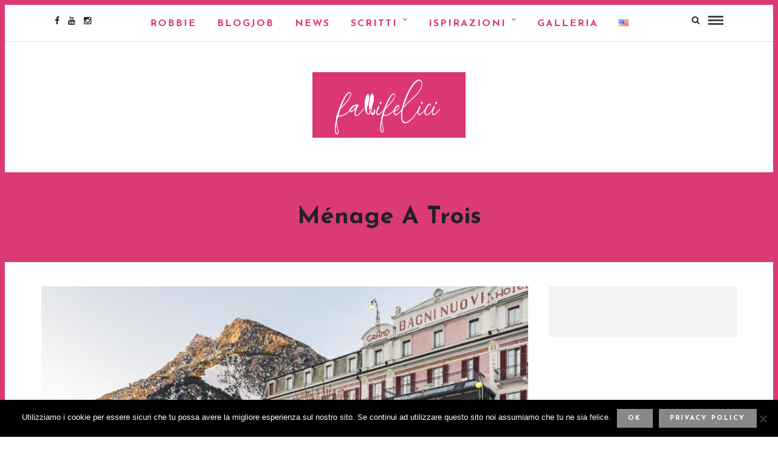

--- FILE ---
content_type: text/html; charset=UTF-8
request_url: https://robbiedoesblogging.net/tag/menage-a-trois/
body_size: 13538
content:
<!DOCTYPE html>
<html lang="it-IT" prefix="og: http://ogp.me/ns#" >
<head>

<link rel="profile" href="http://gmpg.org/xfn/11" />
<link rel="pingback" href="https://robbiedoesblogging.net/xmlrpc.php" />

 

<title>ménage a trois Archivi - Fallifelici</title>
<meta name='robots' content='max-image-preview:large' />

<!-- This site is optimized with the Yoast SEO Premium plugin v7.5.3 - https://yoast.com/wordpress/plugins/seo/ -->
<link rel="canonical" href="https://robbiedoesblogging.net/tag/menage-a-trois/" />
<meta property="og:locale" content="it_IT" />
<meta property="og:type" content="object" />
<meta property="og:title" content="ménage a trois Archivi - Fallifelici" />
<meta property="og:url" content="https://robbiedoesblogging.net/tag/menage-a-trois/" />
<meta property="og:site_name" content="Fallifelici" />
<meta name="twitter:card" content="summary_large_image" />
<meta name="twitter:title" content="ménage a trois Archivi - Fallifelici" />
<!-- / Yoast SEO Premium plugin. -->

<link rel='dns-prefetch' href='//fonts.googleapis.com' />
<link rel="alternate" type="application/rss+xml" title="Fallifelici &raquo; Feed" href="https://robbiedoesblogging.net/it/feed/" />
<meta charset="UTF-8" /><meta name="viewport" content="width=device-width, initial-scale=1, maximum-scale=1" /><meta name="format-detection" content="telephone=no"><link rel="alternate" type="application/rss+xml" title="Fallifelici &raquo; ménage a trois Feed del tag" href="https://robbiedoesblogging.net/tag/menage-a-trois/feed/" />
		<style>
			.lazyload,
			.lazyloading {
				max-width: 100%;
			}
		</style>
		<style id='wp-img-auto-sizes-contain-inline-css' type='text/css'>
img:is([sizes=auto i],[sizes^="auto," i]){contain-intrinsic-size:3000px 1500px}
/*# sourceURL=wp-img-auto-sizes-contain-inline-css */
</style>
<style id='wp-emoji-styles-inline-css' type='text/css'>

	img.wp-smiley, img.emoji {
		display: inline !important;
		border: none !important;
		box-shadow: none !important;
		height: 1em !important;
		width: 1em !important;
		margin: 0 0.07em !important;
		vertical-align: -0.1em !important;
		background: none !important;
		padding: 0 !important;
	}
/*# sourceURL=wp-emoji-styles-inline-css */
</style>
<style id='wp-block-library-inline-css' type='text/css'>
:root{--wp-block-synced-color:#7a00df;--wp-block-synced-color--rgb:122,0,223;--wp-bound-block-color:var(--wp-block-synced-color);--wp-editor-canvas-background:#ddd;--wp-admin-theme-color:#007cba;--wp-admin-theme-color--rgb:0,124,186;--wp-admin-theme-color-darker-10:#006ba1;--wp-admin-theme-color-darker-10--rgb:0,107,160.5;--wp-admin-theme-color-darker-20:#005a87;--wp-admin-theme-color-darker-20--rgb:0,90,135;--wp-admin-border-width-focus:2px}@media (min-resolution:192dpi){:root{--wp-admin-border-width-focus:1.5px}}.wp-element-button{cursor:pointer}:root .has-very-light-gray-background-color{background-color:#eee}:root .has-very-dark-gray-background-color{background-color:#313131}:root .has-very-light-gray-color{color:#eee}:root .has-very-dark-gray-color{color:#313131}:root .has-vivid-green-cyan-to-vivid-cyan-blue-gradient-background{background:linear-gradient(135deg,#00d084,#0693e3)}:root .has-purple-crush-gradient-background{background:linear-gradient(135deg,#34e2e4,#4721fb 50%,#ab1dfe)}:root .has-hazy-dawn-gradient-background{background:linear-gradient(135deg,#faaca8,#dad0ec)}:root .has-subdued-olive-gradient-background{background:linear-gradient(135deg,#fafae1,#67a671)}:root .has-atomic-cream-gradient-background{background:linear-gradient(135deg,#fdd79a,#004a59)}:root .has-nightshade-gradient-background{background:linear-gradient(135deg,#330968,#31cdcf)}:root .has-midnight-gradient-background{background:linear-gradient(135deg,#020381,#2874fc)}:root{--wp--preset--font-size--normal:16px;--wp--preset--font-size--huge:42px}.has-regular-font-size{font-size:1em}.has-larger-font-size{font-size:2.625em}.has-normal-font-size{font-size:var(--wp--preset--font-size--normal)}.has-huge-font-size{font-size:var(--wp--preset--font-size--huge)}.has-text-align-center{text-align:center}.has-text-align-left{text-align:left}.has-text-align-right{text-align:right}.has-fit-text{white-space:nowrap!important}#end-resizable-editor-section{display:none}.aligncenter{clear:both}.items-justified-left{justify-content:flex-start}.items-justified-center{justify-content:center}.items-justified-right{justify-content:flex-end}.items-justified-space-between{justify-content:space-between}.screen-reader-text{border:0;clip-path:inset(50%);height:1px;margin:-1px;overflow:hidden;padding:0;position:absolute;width:1px;word-wrap:normal!important}.screen-reader-text:focus{background-color:#ddd;clip-path:none;color:#444;display:block;font-size:1em;height:auto;left:5px;line-height:normal;padding:15px 23px 14px;text-decoration:none;top:5px;width:auto;z-index:100000}html :where(.has-border-color){border-style:solid}html :where([style*=border-top-color]){border-top-style:solid}html :where([style*=border-right-color]){border-right-style:solid}html :where([style*=border-bottom-color]){border-bottom-style:solid}html :where([style*=border-left-color]){border-left-style:solid}html :where([style*=border-width]){border-style:solid}html :where([style*=border-top-width]){border-top-style:solid}html :where([style*=border-right-width]){border-right-style:solid}html :where([style*=border-bottom-width]){border-bottom-style:solid}html :where([style*=border-left-width]){border-left-style:solid}html :where(img[class*=wp-image-]){height:auto;max-width:100%}:where(figure){margin:0 0 1em}html :where(.is-position-sticky){--wp-admin--admin-bar--position-offset:var(--wp-admin--admin-bar--height,0px)}@media screen and (max-width:600px){html :where(.is-position-sticky){--wp-admin--admin-bar--position-offset:0px}}

/*# sourceURL=wp-block-library-inline-css */
</style><style id='global-styles-inline-css' type='text/css'>
:root{--wp--preset--aspect-ratio--square: 1;--wp--preset--aspect-ratio--4-3: 4/3;--wp--preset--aspect-ratio--3-4: 3/4;--wp--preset--aspect-ratio--3-2: 3/2;--wp--preset--aspect-ratio--2-3: 2/3;--wp--preset--aspect-ratio--16-9: 16/9;--wp--preset--aspect-ratio--9-16: 9/16;--wp--preset--color--black: #000000;--wp--preset--color--cyan-bluish-gray: #abb8c3;--wp--preset--color--white: #ffffff;--wp--preset--color--pale-pink: #f78da7;--wp--preset--color--vivid-red: #cf2e2e;--wp--preset--color--luminous-vivid-orange: #ff6900;--wp--preset--color--luminous-vivid-amber: #fcb900;--wp--preset--color--light-green-cyan: #7bdcb5;--wp--preset--color--vivid-green-cyan: #00d084;--wp--preset--color--pale-cyan-blue: #8ed1fc;--wp--preset--color--vivid-cyan-blue: #0693e3;--wp--preset--color--vivid-purple: #9b51e0;--wp--preset--gradient--vivid-cyan-blue-to-vivid-purple: linear-gradient(135deg,rgb(6,147,227) 0%,rgb(155,81,224) 100%);--wp--preset--gradient--light-green-cyan-to-vivid-green-cyan: linear-gradient(135deg,rgb(122,220,180) 0%,rgb(0,208,130) 100%);--wp--preset--gradient--luminous-vivid-amber-to-luminous-vivid-orange: linear-gradient(135deg,rgb(252,185,0) 0%,rgb(255,105,0) 100%);--wp--preset--gradient--luminous-vivid-orange-to-vivid-red: linear-gradient(135deg,rgb(255,105,0) 0%,rgb(207,46,46) 100%);--wp--preset--gradient--very-light-gray-to-cyan-bluish-gray: linear-gradient(135deg,rgb(238,238,238) 0%,rgb(169,184,195) 100%);--wp--preset--gradient--cool-to-warm-spectrum: linear-gradient(135deg,rgb(74,234,220) 0%,rgb(151,120,209) 20%,rgb(207,42,186) 40%,rgb(238,44,130) 60%,rgb(251,105,98) 80%,rgb(254,248,76) 100%);--wp--preset--gradient--blush-light-purple: linear-gradient(135deg,rgb(255,206,236) 0%,rgb(152,150,240) 100%);--wp--preset--gradient--blush-bordeaux: linear-gradient(135deg,rgb(254,205,165) 0%,rgb(254,45,45) 50%,rgb(107,0,62) 100%);--wp--preset--gradient--luminous-dusk: linear-gradient(135deg,rgb(255,203,112) 0%,rgb(199,81,192) 50%,rgb(65,88,208) 100%);--wp--preset--gradient--pale-ocean: linear-gradient(135deg,rgb(255,245,203) 0%,rgb(182,227,212) 50%,rgb(51,167,181) 100%);--wp--preset--gradient--electric-grass: linear-gradient(135deg,rgb(202,248,128) 0%,rgb(113,206,126) 100%);--wp--preset--gradient--midnight: linear-gradient(135deg,rgb(2,3,129) 0%,rgb(40,116,252) 100%);--wp--preset--font-size--small: 13px;--wp--preset--font-size--medium: 20px;--wp--preset--font-size--large: 36px;--wp--preset--font-size--x-large: 42px;--wp--preset--spacing--20: 0.44rem;--wp--preset--spacing--30: 0.67rem;--wp--preset--spacing--40: 1rem;--wp--preset--spacing--50: 1.5rem;--wp--preset--spacing--60: 2.25rem;--wp--preset--spacing--70: 3.38rem;--wp--preset--spacing--80: 5.06rem;--wp--preset--shadow--natural: 6px 6px 9px rgba(0, 0, 0, 0.2);--wp--preset--shadow--deep: 12px 12px 50px rgba(0, 0, 0, 0.4);--wp--preset--shadow--sharp: 6px 6px 0px rgba(0, 0, 0, 0.2);--wp--preset--shadow--outlined: 6px 6px 0px -3px rgb(255, 255, 255), 6px 6px rgb(0, 0, 0);--wp--preset--shadow--crisp: 6px 6px 0px rgb(0, 0, 0);}:where(.is-layout-flex){gap: 0.5em;}:where(.is-layout-grid){gap: 0.5em;}body .is-layout-flex{display: flex;}.is-layout-flex{flex-wrap: wrap;align-items: center;}.is-layout-flex > :is(*, div){margin: 0;}body .is-layout-grid{display: grid;}.is-layout-grid > :is(*, div){margin: 0;}:where(.wp-block-columns.is-layout-flex){gap: 2em;}:where(.wp-block-columns.is-layout-grid){gap: 2em;}:where(.wp-block-post-template.is-layout-flex){gap: 1.25em;}:where(.wp-block-post-template.is-layout-grid){gap: 1.25em;}.has-black-color{color: var(--wp--preset--color--black) !important;}.has-cyan-bluish-gray-color{color: var(--wp--preset--color--cyan-bluish-gray) !important;}.has-white-color{color: var(--wp--preset--color--white) !important;}.has-pale-pink-color{color: var(--wp--preset--color--pale-pink) !important;}.has-vivid-red-color{color: var(--wp--preset--color--vivid-red) !important;}.has-luminous-vivid-orange-color{color: var(--wp--preset--color--luminous-vivid-orange) !important;}.has-luminous-vivid-amber-color{color: var(--wp--preset--color--luminous-vivid-amber) !important;}.has-light-green-cyan-color{color: var(--wp--preset--color--light-green-cyan) !important;}.has-vivid-green-cyan-color{color: var(--wp--preset--color--vivid-green-cyan) !important;}.has-pale-cyan-blue-color{color: var(--wp--preset--color--pale-cyan-blue) !important;}.has-vivid-cyan-blue-color{color: var(--wp--preset--color--vivid-cyan-blue) !important;}.has-vivid-purple-color{color: var(--wp--preset--color--vivid-purple) !important;}.has-black-background-color{background-color: var(--wp--preset--color--black) !important;}.has-cyan-bluish-gray-background-color{background-color: var(--wp--preset--color--cyan-bluish-gray) !important;}.has-white-background-color{background-color: var(--wp--preset--color--white) !important;}.has-pale-pink-background-color{background-color: var(--wp--preset--color--pale-pink) !important;}.has-vivid-red-background-color{background-color: var(--wp--preset--color--vivid-red) !important;}.has-luminous-vivid-orange-background-color{background-color: var(--wp--preset--color--luminous-vivid-orange) !important;}.has-luminous-vivid-amber-background-color{background-color: var(--wp--preset--color--luminous-vivid-amber) !important;}.has-light-green-cyan-background-color{background-color: var(--wp--preset--color--light-green-cyan) !important;}.has-vivid-green-cyan-background-color{background-color: var(--wp--preset--color--vivid-green-cyan) !important;}.has-pale-cyan-blue-background-color{background-color: var(--wp--preset--color--pale-cyan-blue) !important;}.has-vivid-cyan-blue-background-color{background-color: var(--wp--preset--color--vivid-cyan-blue) !important;}.has-vivid-purple-background-color{background-color: var(--wp--preset--color--vivid-purple) !important;}.has-black-border-color{border-color: var(--wp--preset--color--black) !important;}.has-cyan-bluish-gray-border-color{border-color: var(--wp--preset--color--cyan-bluish-gray) !important;}.has-white-border-color{border-color: var(--wp--preset--color--white) !important;}.has-pale-pink-border-color{border-color: var(--wp--preset--color--pale-pink) !important;}.has-vivid-red-border-color{border-color: var(--wp--preset--color--vivid-red) !important;}.has-luminous-vivid-orange-border-color{border-color: var(--wp--preset--color--luminous-vivid-orange) !important;}.has-luminous-vivid-amber-border-color{border-color: var(--wp--preset--color--luminous-vivid-amber) !important;}.has-light-green-cyan-border-color{border-color: var(--wp--preset--color--light-green-cyan) !important;}.has-vivid-green-cyan-border-color{border-color: var(--wp--preset--color--vivid-green-cyan) !important;}.has-pale-cyan-blue-border-color{border-color: var(--wp--preset--color--pale-cyan-blue) !important;}.has-vivid-cyan-blue-border-color{border-color: var(--wp--preset--color--vivid-cyan-blue) !important;}.has-vivid-purple-border-color{border-color: var(--wp--preset--color--vivid-purple) !important;}.has-vivid-cyan-blue-to-vivid-purple-gradient-background{background: var(--wp--preset--gradient--vivid-cyan-blue-to-vivid-purple) !important;}.has-light-green-cyan-to-vivid-green-cyan-gradient-background{background: var(--wp--preset--gradient--light-green-cyan-to-vivid-green-cyan) !important;}.has-luminous-vivid-amber-to-luminous-vivid-orange-gradient-background{background: var(--wp--preset--gradient--luminous-vivid-amber-to-luminous-vivid-orange) !important;}.has-luminous-vivid-orange-to-vivid-red-gradient-background{background: var(--wp--preset--gradient--luminous-vivid-orange-to-vivid-red) !important;}.has-very-light-gray-to-cyan-bluish-gray-gradient-background{background: var(--wp--preset--gradient--very-light-gray-to-cyan-bluish-gray) !important;}.has-cool-to-warm-spectrum-gradient-background{background: var(--wp--preset--gradient--cool-to-warm-spectrum) !important;}.has-blush-light-purple-gradient-background{background: var(--wp--preset--gradient--blush-light-purple) !important;}.has-blush-bordeaux-gradient-background{background: var(--wp--preset--gradient--blush-bordeaux) !important;}.has-luminous-dusk-gradient-background{background: var(--wp--preset--gradient--luminous-dusk) !important;}.has-pale-ocean-gradient-background{background: var(--wp--preset--gradient--pale-ocean) !important;}.has-electric-grass-gradient-background{background: var(--wp--preset--gradient--electric-grass) !important;}.has-midnight-gradient-background{background: var(--wp--preset--gradient--midnight) !important;}.has-small-font-size{font-size: var(--wp--preset--font-size--small) !important;}.has-medium-font-size{font-size: var(--wp--preset--font-size--medium) !important;}.has-large-font-size{font-size: var(--wp--preset--font-size--large) !important;}.has-x-large-font-size{font-size: var(--wp--preset--font-size--x-large) !important;}
/*# sourceURL=global-styles-inline-css */
</style>

<style id='classic-theme-styles-inline-css' type='text/css'>
/*! This file is auto-generated */
.wp-block-button__link{color:#fff;background-color:#32373c;border-radius:9999px;box-shadow:none;text-decoration:none;padding:calc(.667em + 2px) calc(1.333em + 2px);font-size:1.125em}.wp-block-file__button{background:#32373c;color:#fff;text-decoration:none}
/*# sourceURL=/wp-includes/css/classic-themes.min.css */
</style>
<link rel='stylesheet' id='cookie-notice-front-css' href='https://robbiedoesblogging.net/wp-content/plugins/cookie-notice/css/front.min.css' type='text/css' media='all' />
<link rel='stylesheet' id='fb-widget-frontend-style-css' href='https://robbiedoesblogging.net/wp-content/plugins/facebook-pagelike-widget/assets/css/style.css' type='text/css' media='all' />
<link rel='stylesheet' id='grandblog-reset-css-css' href='https://robbiedoesblogging.net/wp-content/themes/grandblog/css/reset.css' type='text/css' media='all' />
<link rel='stylesheet' id='grandblog-wordpress-css-css' href='https://robbiedoesblogging.net/wp-content/themes/grandblog/css/wordpress.css' type='text/css' media='all' />
<link rel='stylesheet' id='grandblog-animation-css' href='https://robbiedoesblogging.net/wp-content/themes/grandblog/css/animation.css' type='text/css' media='all' />
<link rel='stylesheet' id='grandblog-magnific-popup-css-css' href='https://robbiedoesblogging.net/wp-content/themes/grandblog/css/magnific-popup.css' type='text/css' media='all' />
<link rel='stylesheet' id='grandblog-jquery-ui-css-css' href='https://robbiedoesblogging.net/wp-content/themes/grandblog/css/jqueryui/custom.css' type='text/css' media='all' />
<link rel='stylesheet' id='grandblog-flexslider-css-css' href='https://robbiedoesblogging.net/wp-content/themes/grandblog/js/flexslider/flexslider.css' type='text/css' media='all' />
<link rel='stylesheet' id='grandblog-tooltipster-css-css' href='https://robbiedoesblogging.net/wp-content/themes/grandblog/css/tooltipster.css' type='text/css' media='all' />
<link rel='stylesheet' id='grandblog-screen-css-css' href='https://robbiedoesblogging.net/wp-content/themes/grandblog/css/screen.css' type='text/css' media='all' />
<link rel='stylesheet' id='grandblog-fonts-css' href='https://fonts.googleapis.com/css?family=Varela+Round%3A300%2C400%2C600%2C700%2C900%2C400italic%7CJosefin+Sans%3A300%2C400%2C600%2C700%2C900%2C400italic%7CLora%3A300%2C400%2C600%2C700%2C900%2C400italic&#038;subset=latin%2Ccyrillic-ext%2Cgreek-ext%2Ccyrillic' type='text/css' media='all' />
<link rel='stylesheet' id='grandblog-fontawesome-css-css' href='https://robbiedoesblogging.net/wp-content/themes/grandblog/css/font-awesome.min.css' type='text/css' media='all' />
<link rel='stylesheet' id='grandblog-script-custom-css-css' href='https://robbiedoesblogging.net/wp-content/themes/grandblog/templates/script-custom-css.php' type='text/css' media='all' />
<link rel='stylesheet' id='kirki-styles-css' href='https://robbiedoesblogging.net/wp-content/themes/grandblog/modules/kirki/assets/css/kirki-styles.css' type='text/css' media='all' />
<link rel='stylesheet' id='wp_review-style-css' href='https://robbiedoesblogging.net/wp-content/plugins/wp-review/public/css/wp-review.css' type='text/css' media='all' />
<link rel='stylesheet' id='grandblog-script-responsive-css-css' href='https://robbiedoesblogging.net/wp-content/themes/grandblog/css/grid.css' type='text/css' media='all' />
<script type="text/javascript" src="https://robbiedoesblogging.net/wp-includes/js/jquery/jquery.min.js" id="jquery-core-js"></script>
<script type="text/javascript" src="https://robbiedoesblogging.net/wp-includes/js/jquery/jquery-migrate.min.js" id="jquery-migrate-js"></script>
<link rel="https://api.w.org/" href="https://robbiedoesblogging.net/wp-json/" /><link rel="alternate" title="JSON" type="application/json" href="https://robbiedoesblogging.net/wp-json/wp/v2/tags/278" /><link rel="EditURI" type="application/rsd+xml" title="RSD" href="https://robbiedoesblogging.net/xmlrpc.php?rsd" />
<meta name="generator" content="WordPress 6.9" />
		<script>
			document.documentElement.className = document.documentElement.className.replace('no-js', 'js');
		</script>
				<style>
			.no-js img.lazyload {
				display: none;
			}

			figure.wp-block-image img.lazyloading {
				min-width: 150px;
			}

			.lazyload,
			.lazyloading {
				--smush-placeholder-width: 100px;
				--smush-placeholder-aspect-ratio: 1/1;
				width: var(--smush-image-width, var(--smush-placeholder-width)) !important;
				aspect-ratio: var(--smush-image-aspect-ratio, var(--smush-placeholder-aspect-ratio)) !important;
			}

						.lazyload, .lazyloading {
				opacity: 0;
			}

			.lazyloaded {
				opacity: 1;
				transition: opacity 400ms;
				transition-delay: 0ms;
			}

					</style>
		<link rel="icon" href="https://robbiedoesblogging.net/wp-content/uploads/2015/10/cropped-foto1-65x65.jpg" sizes="32x32" />
<link rel="icon" href="https://robbiedoesblogging.net/wp-content/uploads/2015/10/cropped-foto1-300x300.jpg" sizes="192x192" />
<link rel="apple-touch-icon" href="https://robbiedoesblogging.net/wp-content/uploads/2015/10/cropped-foto1-300x300.jpg" />
<meta name="msapplication-TileImage" content="https://robbiedoesblogging.net/wp-content/uploads/2015/10/cropped-foto1-300x300.jpg" />
<script>
    (function(i,s,o,g,r,a,m){i['GoogleAnalyticsObject']=r;i[r]=i[r]||function(){
    (i[r].q=i[r].q||[]).push(arguments)},i[r].l=1*new Date();a=s.createElement(o),
    m=s.getElementsByTagName(o)[0];a.async=1;a.src=g;m.parentNode.insertBefore(a,m)
    })(window,document,'script','//www.google-analytics.com/analytics.js','ga');

        ga('create', 'UA-71607466-1', 'auto');
        ga('send', 'pageview'); 
        
</script>
<style>
div[id*="attachment"] {
    width: 290px !important;
    min-height: 450px !important;
    overflow: hidden;
}
</style>
<link rel='stylesheet' id='grandblog-frame-css-css' href='https://robbiedoesblogging.net/wp-content/themes/grandblog/css/frame.css' type='text/css' media='all' />
</head>

<body class="archive tag tag-menage-a-trois tag-278 wp-theme-grandblog cookies-not-set">

		<input type="hidden" id="pp_enable_right_click" name="pp_enable_right_click" value=""/>
	<input type="hidden" id="pp_enable_dragging" name="pp_enable_dragging" value=""/>
	<input type="hidden" id="pp_image_path" name="pp_image_path" value="https://robbiedoesblogging.net/wp-content/themes/grandblog/images/"/>
	<input type="hidden" id="pp_homepage_url" name="pp_homepage_url" value="https://robbiedoesblogging.net/it/"/>
	<input type="hidden" id="pp_ajax_search" name="pp_ajax_search" value="1"/>
	<input type="hidden" id="pp_fixed_menu" name="pp_fixed_menu" value="1"/>
	<input type="hidden" id="pp_topbar" name="pp_topbar" value="0"/>
	<input type="hidden" id="pp_page_title_img_blur" name="pp_page_title_img_blur" value="1"/>
	<input type="hidden" id="tg_blog_slider_layout" name="tg_blog_slider_layout" value="slider"/>
	<input type="hidden" id="pp_back" name="pp_back" value="Back"/>
	
		<input type="hidden" id="pp_footer_style" name="pp_footer_style" value="4"/>
	
	<!-- Begin mobile menu -->
	<a id="close_mobile_menu" href="javascript:;"></a>
	<div class="mobile_menu_wrapper">
		    	<form role="search" method="get" name="searchform" id="searchform" action="https://robbiedoesblogging.net/it//">
    	    <div>
    	    	<input type="text" value="" name="s" id="s" autocomplete="off" placeholder="Search..."/>
    	    	<button>
    	        	<i class="fa fa-search"></i>
    	        </button>
    	    </div>
    	    <div id="autocomplete"></div>
    	</form>
    	    	
	    <div class="menu-menu-1-container"><ul id="mobile_main_menu" class="mobile_main_nav"><li id="menu-item-210" class="menu-item menu-item-type-post_type menu-item-object-page menu-item-210"><a href="https://robbiedoesblogging.net/chi-sono/">ROBBIE</a></li>
<li id="menu-item-211" class="menu-item menu-item-type-post_type menu-item-object-page menu-item-211"><a href="https://robbiedoesblogging.net/cose-sexosophy/">BlogJob</a></li>
<li id="menu-item-107" class="menu-item menu-item-type-post_type menu-item-object-page menu-item-107"><a href="https://robbiedoesblogging.net/contatti/">NEWS</a></li>
<li id="menu-item-108" class="menu-item menu-item-type-taxonomy menu-item-object-category menu-item-has-children menu-item-108"><a href="https://robbiedoesblogging.net/category/scritti/">Scritti</a>
<ul class="sub-menu">
	<li id="menu-item-111" class="menu-item menu-item-type-taxonomy menu-item-object-category menu-item-111"><a href="https://robbiedoesblogging.net/category/scritti/rubrica/">Rubrica</a></li>
	<li id="menu-item-110" class="menu-item menu-item-type-taxonomy menu-item-object-category menu-item-110"><a href="https://robbiedoesblogging.net/category/scritti/radio/">Radio</a></li>
	<li id="menu-item-109" class="menu-item menu-item-type-taxonomy menu-item-object-category menu-item-109"><a href="https://robbiedoesblogging.net/category/scritti/la-qualunque/">La Qualunque</a></li>
</ul>
</li>
<li id="menu-item-113" class="menu-item menu-item-type-taxonomy menu-item-object-category menu-item-has-children menu-item-113"><a href="https://robbiedoesblogging.net/category/ispirazioni/">Ispirazioni</a>
<ul class="sub-menu">
	<li id="menu-item-114" class="menu-item menu-item-type-taxonomy menu-item-object-category menu-item-114"><a href="https://robbiedoesblogging.net/category/ispirazioni/icone/">Icone</a></li>
	<li id="menu-item-115" class="menu-item menu-item-type-taxonomy menu-item-object-category menu-item-115"><a href="https://robbiedoesblogging.net/category/ispirazioni/libri/">Libri</a></li>
	<li id="menu-item-116" class="menu-item menu-item-type-taxonomy menu-item-object-category menu-item-116"><a href="https://robbiedoesblogging.net/category/ispirazioni/musica/">Musica</a></li>
	<li id="menu-item-117" class="menu-item menu-item-type-taxonomy menu-item-object-category menu-item-117"><a href="https://robbiedoesblogging.net/category/ispirazioni/viaggi/">Viaggi</a></li>
</ul>
</li>
<li id="menu-item-212" class="menu-item menu-item-type-post_type menu-item-object-page menu-item-212"><a href="https://robbiedoesblogging.net/galleria/">Galleria</a></li>
<li id="menu-item-977-en" class="lang-item lang-item-17 lang-item-en no-translation lang-item-first menu-item menu-item-type-custom menu-item-object-custom menu-item-977-en"><a href="https://robbiedoesblogging.net/en/" hreflang="en-US" lang="en-US"><img src="[data-uri]" alt="English" width="16" height="11" style="width: 16px; height: 11px;" /></a></li>
</ul></div>		
		<!-- Begin side menu sidebar -->
		<div class="page_content_wrapper">
			<div class="sidebar_wrapper">
		        <div class="sidebar">
		        
		        	<div class="content">
		        
		        		<ul class="sidebar_widget">
		        				        		</ul>
		        	
		        	</div>
		    
		        </div>
			</div>
		</div>
		<!-- End side menu sidebar -->
	</div>
	<!-- End mobile menu -->

	<!-- Begin template wrapper -->
	<div id="wrapper">
	
	
<div class="header_style_wrapper">
<!-- End top bar -->

<div class="top_bar">

		<div id="menu_wrapper">
		<div class="social_wrapper">
    <ul>
    	    	<li class="facebook"><a  href="https://www.facebook.com/fallifelici/"><i class="fa fa-facebook"></i></a></li>
    	    	    	    	    	<li class="youtube"><a  title="Youtube" href="https://www.youtube.com/channel/UCiBs4SwPOpM4k-rV9q8cijA"><i class="fa fa-youtube"></i></a></li>
    	    	    	    	    	    	    	                <li class="instagram"><a  title="Instagram" href="http://instagram.com/fallifelici/"><i class="fa fa-instagram"></i></a></li>
                    </ul>
</div>		
			        <div id="nav_wrapper">
	        	<div class="nav_wrapper_inner">
	        		<div id="menu_border_wrapper">
	        			<div class="menu-menu-1-container"><ul id="main_menu" class="nav"><li class="menu-item menu-item-type-post_type menu-item-object-page menu-item-210"><a href="https://robbiedoesblogging.net/chi-sono/">ROBBIE</a></li>
<li class="menu-item menu-item-type-post_type menu-item-object-page menu-item-211"><a href="https://robbiedoesblogging.net/cose-sexosophy/">BlogJob</a></li>
<li class="menu-item menu-item-type-post_type menu-item-object-page menu-item-107"><a href="https://robbiedoesblogging.net/contatti/">NEWS</a></li>
<li class="menu-item menu-item-type-taxonomy menu-item-object-category menu-item-has-children arrow menu-item-108"><a href="https://robbiedoesblogging.net/category/scritti/">Scritti</a>
<ul class="sub-menu">
	<li class="menu-item menu-item-type-taxonomy menu-item-object-category menu-item-111"><a href="https://robbiedoesblogging.net/category/scritti/rubrica/">Rubrica</a></li>
	<li class="menu-item menu-item-type-taxonomy menu-item-object-category menu-item-110"><a href="https://robbiedoesblogging.net/category/scritti/radio/">Radio</a></li>
	<li class="menu-item menu-item-type-taxonomy menu-item-object-category menu-item-109"><a href="https://robbiedoesblogging.net/category/scritti/la-qualunque/">La Qualunque</a></li>
</ul>
</li>
<li class="menu-item menu-item-type-taxonomy menu-item-object-category menu-item-has-children arrow menu-item-113"><a href="https://robbiedoesblogging.net/category/ispirazioni/">Ispirazioni</a>
<ul class="sub-menu">
	<li class="menu-item menu-item-type-taxonomy menu-item-object-category menu-item-114"><a href="https://robbiedoesblogging.net/category/ispirazioni/icone/">Icone</a></li>
	<li class="menu-item menu-item-type-taxonomy menu-item-object-category menu-item-115"><a href="https://robbiedoesblogging.net/category/ispirazioni/libri/">Libri</a></li>
	<li class="menu-item menu-item-type-taxonomy menu-item-object-category menu-item-116"><a href="https://robbiedoesblogging.net/category/ispirazioni/musica/">Musica</a></li>
	<li class="menu-item menu-item-type-taxonomy menu-item-object-category menu-item-117"><a href="https://robbiedoesblogging.net/category/ispirazioni/viaggi/">Viaggi</a></li>
</ul>
</li>
<li class="menu-item menu-item-type-post_type menu-item-object-page menu-item-212"><a href="https://robbiedoesblogging.net/galleria/">Galleria</a></li>
<li class="lang-item lang-item-17 lang-item-en no-translation lang-item-first menu-item menu-item-type-custom menu-item-object-custom menu-item-977-en"><a href="https://robbiedoesblogging.net/en/" hreflang="en-US" lang="en-US"><img src="[data-uri]" alt="English" width="16" height="11" style="width: 16px; height: 11px;" /></a></li>
</ul></div>	        		</div>
	        	</div>
	        </div>
	        <!-- End main nav -->
                
        <!-- Begin right corner buttons -->
    	<div id="logo_right_button">
    					
			<!-- Begin search icon -->
			<a href="javascript:;" id="search_icon"><i class="fa fa-search"></i></a>
			<!-- End side menu -->
    	
	    	<!-- Begin search icon -->
			<a href="javascript:;" id="mobile_nav_icon"></a>
			<!-- End side menu -->
			
    	</div>
    	<!-- End right corner buttons -->
        </div>
    	</div>
    </div>
    
    <!-- Begin logo -->
    <div id="logo_wrapper">
    
        <div id="logo_normal" class="logo_container">
        <div class="logo_align">
	        <a id="custom_logo" class="logo_wrapper default" href="https://robbiedoesblogging.net/it/">
	        		        	<img data-src="https://robbiedoesblogging.net/wp-content/uploads/2018/10/Fallifelici-logo.png" alt="" width="252" height="108" src="[data-uri]" class="lazyload" style="--smush-placeholder-width: 252px; --smush-placeholder-aspect-ratio: 252/108;" />
	        		        </a>
        </div>
    </div>
        <!-- End logo -->
</div>
<div id="page_caption" class="  ">
		<div class="page_title_wrapper">
	    <div class="page_title_inner">
	    	<h1 >ménage a trois</h1>
	    		    </div>
	</div>
		
</div>



<!-- Begin content -->
<div id="page_content_wrapper" class="">    <div class="inner">

    	<!-- Begin main content -->
    	<div class="inner_wrapper">

    			<div class="sidebar_content two_cols mixed">

<!-- Begin each blog post -->
<div id="post-5333" class="post-5333 post type-post status-publish format-standard has-post-thumbnail hentry category-ispirazioni category-la-qualunque category-libri category-rubrica category-scritti category-viaggi tag-alta-valtellina tag-amanti tag-amore tag-anais-nin tag-attore tag-avventura tag-bagni-nuovi tag-bormio tag-d-h-lawrence tag-delta-di-venere tag-diario-di-una-lunatica tag-donne tag-eros tag-erotismo tag-grand-hotel tag-henry-miller tag-leopold-sacher-masoch tag-liberta tag-menage-a-trois tag-natura tag-orgasmo tag-qc tag-qcterme tag-rubrica tag-satisfiction tag-sesso tag-sexcapades tag-venere-in-pelliccia">

	<div class="post_wrapper">
	    
	    <div class="post_content_wrapper">
	    
	    	<div class="post_header mixed">
	    	
	    						
				    	    <div class="post_img static">
				    	    	<a href="https://robbiedoesblogging.net/satisfiction-amour-fou-al-grand-hotel-rosa/">
				    	    		<img data-src="https://robbiedoesblogging.net/wp-content/uploads/2023/09/184264007-960x640.jpg" alt="" style="--smush-placeholder-width: 960px; --smush-placeholder-aspect-ratio: 960/640;width:960px;height:640px;" src="[data-uri]" class="lazyload" />
					            </a>
				    	    </div>
				
							   
			   	<br class="clear"/>
	    	
			   <div class="post_header_title">
				   						<div class="post_info_cat">
						<span>
					    					        <a href="https://robbiedoesblogging.net/category/ispirazioni/">Ispirazioni</a>
					    					        &nbsp;/
					    					        <a href="https://robbiedoesblogging.net/category/scritti/la-qualunque/">La Qualunque</a>
					    					        &nbsp;/
					    					        <a href="https://robbiedoesblogging.net/category/ispirazioni/libri/">Libri</a>
					    					        &nbsp;/
					    					        <a href="https://robbiedoesblogging.net/category/scritti/rubrica/">Rubrica</a>
					    					        &nbsp;/
					    					        <a href="https://robbiedoesblogging.net/category/scritti/">Scritti</a>
					    					        &nbsp;/
					    					        <a href="https://robbiedoesblogging.net/category/ispirazioni/viaggi/">Viaggi</a>
					    						</span>
					</div>
								      	<h5><a href="https://robbiedoesblogging.net/satisfiction-amour-fou-al-grand-hotel-rosa/" title="SATISFICTION: AMOUR FOU AL GRAND HOTEL ROSA">SATISFICTION: AMOUR FOU AL GRAND HOTEL ROSA</a></h5>
			      	<hr class="title_break">
			      	<div class="post_detail post_date">
			      		<span class="post_info_date">
			      			<span>
			       				Posted On 21 Settembre 2023			      			</span>
			      		</span>
				  	</div>
			   </div>
			      
			    <p>AMOUR FOU AL GRAND HOTEL ROSA &#8211; DIARIO DI UNA LUNATICA  Voglio vivere solo per l’estasi. Le piccole dosi, gli amori moderati, tutte le mezze sfumature, mi lasciano indifferente. Mi piace la stravaganza. Lettere che raddrizzano la schiena dei postini, [&hellip;]</p>

			    <hr class="readmore_break">
			    
			    <div class="post_button_wrapper">
			    	<a class="readmore" href="https://robbiedoesblogging.net/satisfiction-amour-fou-al-grand-hotel-rosa/">Continue Reading</a>
			    </div>
			    
			    <div class="post_info_comment">
					<a href="https://robbiedoesblogging.net/satisfiction-amour-fou-al-grand-hotel-rosa/#respond">No Comment</a>
				</div>
			</div>
			
	    </div>
	    
	</div>

</div>
<br class="clear"/>
<!-- End each blog post -->


<!-- Begin each blog post -->
<div id="post-4712" class="post-4712 post type-post status-publish format-standard has-post-thumbnail hentry category-icone category-ispirazioni category-la-qualunque category-libri category-rubrica category-scritti category-viaggi tag-amanti tag-amore tag-coppia tag-dan-savage tag-ddonna tag-donne tag-erotismo tag-la-mia-vita-orizzontale tag-menage-a-trois tag-new-york tag-rubrica tag-satisfiction tag-savage-love tag-sex-at-dawn tag-sexcapades tag-the-ethical-slut tag-the-village-voice" >

	<div class="post_wrapper">
	    
	    <div class="post_content_wrapper">
	    
	    	<div class="post_header">
		    					
				   	<div class="post_img static small">
				   	    <a href="https://robbiedoesblogging.net/satisfiction-monogamai/">
				   	    	<img data-src="https://robbiedoesblogging.net/wp-content/uploads/2020/03/d71528b1a79780b8b959515ea18e6e44-564x529.jpg" alt="" style="--smush-placeholder-width: 564px; --smush-placeholder-aspect-ratio: 564/529;width:564px;height:529px;" src="[data-uri]" class="lazyload" />
				   	    </a>
				   	</div>
			   			   	<br class="clear"/>
			   	
			   	<div class="post_header_title">
			   							<div class="post_info_cat">
						<span>
					    					        <a href="https://robbiedoesblogging.net/category/ispirazioni/icone/">Icone</a>
					    					        &nbsp;/
					    					        <a href="https://robbiedoesblogging.net/category/ispirazioni/">Ispirazioni</a>
					    					        &nbsp;/
					    					        <a href="https://robbiedoesblogging.net/category/scritti/la-qualunque/">La Qualunque</a>
					    					        &nbsp;/
					    					        <a href="https://robbiedoesblogging.net/category/ispirazioni/libri/">Libri</a>
					    					        &nbsp;/
					    					        <a href="https://robbiedoesblogging.net/category/scritti/rubrica/">Rubrica</a>
					    					        &nbsp;/
					    					        <a href="https://robbiedoesblogging.net/category/scritti/">Scritti</a>
					    					        &nbsp;/
					    					        <a href="https://robbiedoesblogging.net/category/ispirazioni/viaggi/">Viaggi</a>
					    						</span>
					</div>
								      	<h5><a href="https://robbiedoesblogging.net/satisfiction-monogamai/" title="SATISFICTION: MONOGAMAI">SATISFICTION: MONOGAMAI</a></h5>
			      	<hr class="title_break small">
			      	<div class="post_detail post_date">
			      		<span class="post_info_date">
			      			<span>
			       				5 Marzo 2020			      			</span>
			      		</span>
				  	</div>
			   </div>
			      
			    <p><p>Tra i miei rituali del sabato mattina (sveglia all’alba e andare di corsa in giro per la mia bella Milano, se ho fatto la brava. Advil, Bloody-Mary e uova, se ho fatto …</p></p>			</div>
			
	    </div>
	    
	</div>

</div>
<!-- End each blog post -->


<!-- Begin each blog post -->
<div id="post-3369" class="post-3369 post type-post status-publish format-standard has-post-thumbnail hentry category-ispirazioni category-la-qualunque category-rubrica category-scritti category-senza-categoria category-viaggi tag-dildo tag-fire-island tag-gay tag-menage-a-trois tag-mysecretcase tag-new-york-city-it tag-sesso tag-sex-it tag-sex-blogger-it tag-sex-toys tag-sexcapades tag-the-boss-stub" data-column="last">

	<div class="post_wrapper">
	    
	    <div class="post_content_wrapper">
	    
	    	<div class="post_header">
		    					
				   	<div class="post_img static small">
				   	    <a href="https://robbiedoesblogging.net/sexcapades-da-new-york-fire-island/">
				   	    	<img data-src="https://robbiedoesblogging.net/wp-content/uploads/2018/09/7f029c7c21d43fbf0056c70032feb9f6-564x529.jpg" alt="" style="--smush-placeholder-width: 564px; --smush-placeholder-aspect-ratio: 564/529;width:564px;height:529px;" src="[data-uri]" class="lazyload" />
				   	    </a>
				   	</div>
			   			   	<br class="clear"/>
			   	
			   	<div class="post_header_title">
			   							<div class="post_info_cat">
						<span>
					    					        <a href="https://robbiedoesblogging.net/category/ispirazioni/">Ispirazioni</a>
					    					        &nbsp;/
					    					        <a href="https://robbiedoesblogging.net/category/scritti/la-qualunque/">La Qualunque</a>
					    					        &nbsp;/
					    					        <a href="https://robbiedoesblogging.net/category/scritti/rubrica/">Rubrica</a>
					    					        &nbsp;/
					    					        <a href="https://robbiedoesblogging.net/category/scritti/">Scritti</a>
					    					        &nbsp;/
					    					        <a href="https://robbiedoesblogging.net/category/senza-categoria/">Senza categoria</a>
					    					        &nbsp;/
					    					        <a href="https://robbiedoesblogging.net/category/ispirazioni/viaggi/">Viaggi</a>
					    						</span>
					</div>
								      	<h5><a href="https://robbiedoesblogging.net/sexcapades-da-new-york-fire-island/" title="SEXCAPADES DA NEW YORK: FIRE ISLAND">SEXCAPADES DA NEW YORK: FIRE ISLAND</a></h5>
			      	<hr class="title_break small">
			      	<div class="post_detail post_date">
			      		<span class="post_info_date">
			      			<span>
			       				11 Settembre 2018			      			</span>
			      		</span>
				  	</div>
			   </div>
			      
			    <p><p>

Il mio mènage à trois sull’Isola del Fuoco



Da oggi tengo una rubrica settimanale per il sito di sex-toys mysecretcase nella quale narrerò le mie epiche avventure e disavventure sessuali in …</p></p>			</div>
			
	    </div>
	    
	</div>

</div>
<!-- End each blog post -->


<!-- Begin each blog post -->
<div id="post-1881" class="post-1881 post type-post status-publish format-standard has-post-thumbnail hentry category-ispirazioni category-la-qualunque category-rubrica category-scritti tag-amanti tag-amore tag-avventura tag-donne tag-jane-birkin tag-la-mia-vita-orizzontale tag-menage-a-trois tag-orgasmo tag-passione tag-playboy tag-rubrica tag-sensi tag-serge-gainsbourg tag-sesso tag-sesso-senza-tabu tag-sex-column-it tag-sexcapades" >

	<div class="post_wrapper">
	    
	    <div class="post_content_wrapper">
	    
	    	<div class="post_header">
		    					
				   	<div class="post_img static small">
				   	    <a href="https://robbiedoesblogging.net/la-mia-vita-orizzontale-playboy-il-gioco-della-coppia/">
				   	    	<img data-src="https://robbiedoesblogging.net/wp-content/uploads/2016/11/74f0b61aae21ce82a32a210eb10dc715.jpg" alt="" style="--smush-placeholder-width: 564px; --smush-placeholder-aspect-ratio: 564/422;width:564px;height:422px;" src="[data-uri]" class="lazyload" />
				   	    </a>
				   	</div>
			   			   	<br class="clear"/>
			   	
			   	<div class="post_header_title">
			   							<div class="post_info_cat">
						<span>
					    					        <a href="https://robbiedoesblogging.net/category/ispirazioni/">Ispirazioni</a>
					    					        &nbsp;/
					    					        <a href="https://robbiedoesblogging.net/category/scritti/la-qualunque/">La Qualunque</a>
					    					        &nbsp;/
					    					        <a href="https://robbiedoesblogging.net/category/scritti/rubrica/">Rubrica</a>
					    					        &nbsp;/
					    					        <a href="https://robbiedoesblogging.net/category/scritti/">Scritti</a>
					    						</span>
					</div>
								      	<h5><a href="https://robbiedoesblogging.net/la-mia-vita-orizzontale-playboy-il-gioco-della-coppia/" title="LA MIA VITA ORIZZONTALE &#8211; PLAYBOY &#8211; IL GIOCO DELLA COPPIA">LA MIA VITA ORIZZONTALE &#8211; PLAYBOY &#8211; IL GIOCO DELLA COPPIA</a></h5>
			      	<hr class="title_break small">
			      	<div class="post_detail post_date">
			      		<span class="post_info_date">
			      			<span>
			       				17 Novembre 2016			      			</span>
			      		</span>
				  	</div>
			   </div>
			      
			    <p><p>
“I veri pervertiti sono coloro che reprimono i loro istinti sessuali invece che viverli liberamente.” (Tinto Brass)
Le fiabe di memoria passata narravano di donzelle da salvare e di prodi maschi pronti all’azione …</p></p>			</div>
			
	    </div>
	    
	</div>

</div>
<!-- End each blog post -->


<!-- Begin each blog post -->
<div id="post-1863" class="post-1863 post type-post status-publish format-standard has-post-thumbnail hentry category-ispirazioni category-la-qualunque category-scritti tag-amanti tag-amore tag-amore-saffico tag-avventura tag-culo tag-donne tag-femminismo tag-la-mia-vita-orizzontale tag-menage-a-trois tag-orgasmo tag-passione tag-sensi tag-sesso tag-sex-blogger-it tag-sexcapades" data-column="last">

	<div class="post_wrapper">
	    
	    <div class="post_content_wrapper">
	    
	    	<div class="post_header">
		    					
				   	<div class="post_img static small">
				   	    <a href="https://robbiedoesblogging.net/lamore-e-culo/">
				   	    	<img data-src="https://robbiedoesblogging.net/wp-content/uploads/2016/11/e4dcd30a7b7599e72c1c6946f22c6bc1-564x529.jpg" alt="" style="--smush-placeholder-width: 564px; --smush-placeholder-aspect-ratio: 564/529;width:564px;height:529px;" src="[data-uri]" class="lazyload" />
				   	    </a>
				   	</div>
			   			   	<br class="clear"/>
			   	
			   	<div class="post_header_title">
			   							<div class="post_info_cat">
						<span>
					    					        <a href="https://robbiedoesblogging.net/category/ispirazioni/">Ispirazioni</a>
					    					        &nbsp;/
					    					        <a href="https://robbiedoesblogging.net/category/scritti/la-qualunque/">La Qualunque</a>
					    					        &nbsp;/
					    					        <a href="https://robbiedoesblogging.net/category/scritti/">Scritti</a>
					    						</span>
					</div>
								      	<h5><a href="https://robbiedoesblogging.net/lamore-e-culo/" title="L&#8217;AMORE E&#8217; CULO">L&#8217;AMORE E&#8217; CULO</a></h5>
			      	<hr class="title_break small">
			      	<div class="post_detail post_date">
			      		<span class="post_info_date">
			      			<span>
			       				13 Novembre 2016			      			</span>
			      		</span>
				  	</div>
			   </div>
			      
			    <p><p>
Precisamente un anno fa, il 13 novembre 2015, data che ahimè rimarrà scolpita per i tragici eventi degli attentati terroristici a Parigi, io ero beatamente all'oscuro nella calda culla della …</p></p>			</div>
			
	    </div>
	    
	</div>

</div>
<!-- End each blog post -->


<!-- Begin each blog post -->
<div id="post-1568" class="post-1568 post type-post status-publish format-standard has-post-thumbnail hentry category-ispirazioni category-la-qualunque category-rubrica category-scritti tag-amanti tag-avventura tag-coppia tag-la-mia-vita-orizzontale tag-menage-a-trois tag-orgasmo tag-passione tag-playboy tag-rubrica tag-sensi tag-sesso tag-sexcapades tag-sigmund-freud" >

	<div class="post_wrapper">
	    
	    <div class="post_content_wrapper">
	    
	    	<div class="post_header">
		    					
				   	<div class="post_img static small">
				   	    <a href="https://robbiedoesblogging.net/la-mia-vita-orizzontale-terzo-atto-il-gioco-delle-coppie/">
				   	    	<img data-src="https://robbiedoesblogging.net/wp-content/uploads/2016/04/5fb23b4b367ae15b85bab9ca97bcbf58.jpg" alt="" style="--smush-placeholder-width: 400px; --smush-placeholder-aspect-ratio: 400/259;width:400px;height:259px;" src="[data-uri]" class="lazyload" />
				   	    </a>
				   	</div>
			   			   	<br class="clear"/>
			   	
			   	<div class="post_header_title">
			   							<div class="post_info_cat">
						<span>
					    					        <a href="https://robbiedoesblogging.net/category/ispirazioni/">Ispirazioni</a>
					    					        &nbsp;/
					    					        <a href="https://robbiedoesblogging.net/category/scritti/la-qualunque/">La Qualunque</a>
					    					        &nbsp;/
					    					        <a href="https://robbiedoesblogging.net/category/scritti/rubrica/">Rubrica</a>
					    					        &nbsp;/
					    					        <a href="https://robbiedoesblogging.net/category/scritti/">Scritti</a>
					    						</span>
					</div>
								      	<h5><a href="https://robbiedoesblogging.net/la-mia-vita-orizzontale-terzo-atto-il-gioco-delle-coppie/" title="LA MIA VITA ORIZZONTALE &#8211; TERZO ATTO &#8211; IL GIOCO DELLE COPPIE">LA MIA VITA ORIZZONTALE &#8211; TERZO ATTO &#8211; IL GIOCO DELLE COPPIE</a></h5>
			      	<hr class="title_break small">
			      	<div class="post_detail post_date">
			      		<span class="post_info_date">
			      			<span>
			       				11 Aprile 2016			      			</span>
			      		</span>
				  	</div>
			   </div>
			      
			    <p><p>
Finalmente online il terzo racconto de La Mia Vita Orizzontale, la mia sex-column su Playboy Italia.
“Quando una coppia fa l’amore, sono presenti almeno quattro persone: la coppia in questione e …</p></p>			</div>
			
	    </div>
	    
	</div>

</div>
<!-- End each blog post -->


<!-- Begin each blog post -->
<div id="post-194" class="post-194 post type-post status-publish format-standard has-post-thumbnail hentry category-rubrica category-scritti tag-articolo tag-fantasie-sessuali tag-mens-health tag-menage-a-trois tag-mondadori tag-sesso" data-column="last">

	<div class="post_wrapper">
	    
	    <div class="post_content_wrapper">
	    
	    	<div class="post_header">
		    					
				   	<div class="post_img static small">
				   	    <a href="https://robbiedoesblogging.net/194/">
				   	    	<img data-src="https://robbiedoesblogging.net/wp-content/uploads/2014/12/IMG_5636.jpg" alt="" style="--smush-placeholder-width: 640px; --smush-placeholder-aspect-ratio: 640/480;width:640px;height:480px;" src="[data-uri]" class="lazyload" />
				   	    </a>
				   	</div>
			   			   	<br class="clear"/>
			   	
			   	<div class="post_header_title">
			   							<div class="post_info_cat">
						<span>
					    					        <a href="https://robbiedoesblogging.net/category/scritti/rubrica/">Rubrica</a>
					    					        &nbsp;/
					    					        <a href="https://robbiedoesblogging.net/category/scritti/">Scritti</a>
					    						</span>
					</div>
								      	<h5><a href="https://robbiedoesblogging.net/194/" title="Giochi Proibiti">Giochi Proibiti</a></h5>
			      	<hr class="title_break small">
			      	<div class="post_detail post_date">
			      		<span class="post_info_date">
			      			<span>
			       				10 Dicembre 2014			      			</span>
			      		</span>
				  	</div>
			   </div>
			      
			    <p><p>Per Men's Health mi sono occupata per anni di traduzioni, nello specifico sempre sull'argomento sesso, benessere, fitness ed è stato quindi un logico passaggio che mi consultassero per un articolino …</p></p>			</div>
			
	    </div>
	    
	</div>

</div>
<!-- End each blog post -->


<!-- Begin each blog post -->
<div id="post-167" class="post-167 post type-post status-publish format-standard has-post-thumbnail hentry category-radio category-scritti tag-angie-bowie tag-david-bowie tag-doctor-love tag-duca-bianco tag-menage-a-trois tag-mick-jagger tag-musica tag-rock tag-rocknrollradio tag-rolling-stones tag-sesso" >

	<div class="post_wrapper">
	    
	    <div class="post_content_wrapper">
	    
	    	<div class="post_header">
		    					
				   	<div class="post_img static small">
				   	    <a href="https://robbiedoesblogging.net/angie-david-mick/">
				   	    	<img data-src="https://robbiedoesblogging.net/wp-content/uploads/2014/12/c2d6a604cfa4e9277f483cfa1a8153a1.jpg" alt="" style="--smush-placeholder-width: 634px; --smush-placeholder-aspect-ratio: 634/360;width:634px;height:360px;" src="[data-uri]" class="lazyload" />
				   	    </a>
				   	</div>
			   			   	<br class="clear"/>
			   	
			   	<div class="post_header_title">
			   							<div class="post_info_cat">
						<span>
					    					        <a href="https://robbiedoesblogging.net/category/scritti/radio/">Radio</a>
					    					        &nbsp;/
					    					        <a href="https://robbiedoesblogging.net/category/scritti/">Scritti</a>
					    						</span>
					</div>
								      	<h5><a href="https://robbiedoesblogging.net/angie-david-mick/" title="Three Is A Fucking Number!">Three Is A Fucking Number!</a></h5>
			      	<hr class="title_break small">
			      	<div class="post_detail post_date">
			      		<span class="post_info_date">
			      			<span>
			       				10 Dicembre 2014			      			</span>
			      		</span>
				  	</div>
			   </div>
			      
			    <p><p>Ehi rockers, bentrovati su rocknrollradio. Oggi la pillola concezionale vi racconta un altro piccante aneddoto dei nostri amati e svalvolati musicisti rock. Angie Bowie, moglie dal 1970 al 1980 del …</p></p>			</div>
			
	    </div>
	    
	</div>

</div>
<!-- End each blog post -->


	    				
	    	<div class="pagination"><div class="pagination_page">1</div></div>
    		
			</div>
    	
    		<div class="sidebar_wrapper">
    		
    			<div class="sidebar">
    			
    				<div class="content">

    							    	    		<ul class="sidebar_widget">
		    	    					    	    		</ul>
		    	    	    				
    				</div>
    		
    			</div>
    			<br class="clear"/>
    		</div>
    		
    	</div>
    <!-- End main content -->
	</div>
</div>


<div class="footer_bar   ">

		<div id="footer" class="">
	<ul class="sidebar_widget four">
	    <li id="nav_menu-2" class="widget widget_nav_menu"><div class="menu-aspetti-legali-container"><ul id="menu-aspetti-legali" class="menu"><li id="menu-item-3273" class="menu-item menu-item-type-post_type menu-item-object-page menu-item-3273"><a href="https://robbiedoesblogging.net/termini-e-condizioni/">Termini e condizioni</a></li>
<li id="menu-item-3275" class="menu-item menu-item-type-post_type menu-item-object-page menu-item-3275"><a href="https://robbiedoesblogging.net/privacy-policy/">Privacy Policy</a></li>
<li id="menu-item-3274" class="menu-item menu-item-type-post_type menu-item-object-page menu-item-3274"><a href="https://robbiedoesblogging.net/cookies/">Cookies</a></li>
</ul></div></li>
	</ul>
	</div>
	<br class="clear"/>
	
	<div class="footer_bar_wrapper ">
					<div class="social_wrapper">
			    <ul>
			    				    	<li class="facebook"><a target="_blank" href="https://www.facebook.com/fallifelici/"><i class="fa fa-facebook"></i></a></li>
			    				    				    				    				    	<li class="youtube"><a target="_blank" title="Youtube" href="https://www.youtube.com/channel/UCiBs4SwPOpM4k-rV9q8cijA"><i class="fa fa-youtube"></i></a></li>
			    				    				    				    				    				    				    				        			        <li class="instagram"><a target="_blank" title="Instagram" href="http://instagram.com/fallifelici/"><i class="fa fa-instagram"></i></a></li>
			        			        			    </ul>
			</div>
			    <div id="copyright">© Copyright 2018 - Fallifelici</div>	    
	    	    	<a id="toTop"><i class="fa fa-angle-up"></i></a>
	    	    
	    	</div>
</div>

</div>


<div id="overlay_background">
	</div>


    <div class="frame_top"></div>
    <div class="frame_bottom"></div>
    <div class="frame_left"></div>
    <div class="frame_right"></div>

<script type="speculationrules">
{"prefetch":[{"source":"document","where":{"and":[{"href_matches":"/*"},{"not":{"href_matches":["/wp-*.php","/wp-admin/*","/wp-content/uploads/*","/wp-content/*","/wp-content/plugins/*","/wp-content/themes/grandblog/*","/*\\?(.+)"]}},{"not":{"selector_matches":"a[rel~=\"nofollow\"]"}},{"not":{"selector_matches":".no-prefetch, .no-prefetch a"}}]},"eagerness":"conservative"}]}
</script>
<script type="text/javascript" id="cookie-notice-front-js-before">
/* <![CDATA[ */
var cnArgs = {"ajaxUrl":"https:\/\/robbiedoesblogging.net\/wp-admin\/admin-ajax.php","nonce":"5d2c0065ff","hideEffect":"fade","position":"bottom","onScroll":false,"onScrollOffset":100,"onClick":false,"cookieName":"cookie_notice_accepted","cookieTime":2592000,"cookieTimeRejected":2592000,"globalCookie":false,"redirection":false,"cache":true,"revokeCookies":false,"revokeCookiesOpt":"automatic"};

//# sourceURL=cookie-notice-front-js-before
/* ]]> */
</script>
<script type="text/javascript" src="https://robbiedoesblogging.net/wp-content/plugins/cookie-notice/js/front.min.js" id="cookie-notice-front-js"></script>
<script type="text/javascript" id="pll_cookie_script-js-after">
/* <![CDATA[ */
(function() {
				var expirationDate = new Date();
				expirationDate.setTime( expirationDate.getTime() + 31536000 * 1000 );
				document.cookie = "pll_language=it; expires=" + expirationDate.toUTCString() + "; path=/; secure; SameSite=Lax";
			}());

//# sourceURL=pll_cookie_script-js-after
/* ]]> */
</script>
<script type="text/javascript" src="https://robbiedoesblogging.net/wp-content/themes/grandblog/js/jquery.magnific-popup.js" id="jquery.magnific-popup.js-js"></script>
<script type="text/javascript" src="https://robbiedoesblogging.net/wp-content/themes/grandblog/js/jquery.easing.js" id="jquery.easing.js-js"></script>
<script type="text/javascript" src="https://robbiedoesblogging.net/wp-content/themes/grandblog/js/waypoints.min.js" id="waypoints.min.js-js"></script>
<script type="text/javascript" src="https://robbiedoesblogging.net/wp-content/themes/grandblog/js/jquery.isotope.js" id="jquery.isotope.js-js"></script>
<script type="text/javascript" src="https://robbiedoesblogging.net/wp-content/themes/grandblog/js/jquery.tooltipster.min.js" id="jquery.tooltipster.min.js-js"></script>
<script type="text/javascript" src="https://robbiedoesblogging.net/wp-content/themes/grandblog/js/custom_plugins.js" id="custom_plugins.js-js"></script>
<script type="text/javascript" src="https://robbiedoesblogging.net/wp-content/themes/grandblog/js/custom.js" id="custom.js-js"></script>
<script type="text/javascript" src="https://robbiedoesblogging.net/wp-content/plugins/wp-review/public/js/js.cookie.min.js" id="js-cookie-js"></script>
<script type="text/javascript" src="https://robbiedoesblogging.net/wp-includes/js/underscore.min.js" id="underscore-js"></script>
<script type="text/javascript" id="wp-util-js-extra">
/* <![CDATA[ */
var _wpUtilSettings = {"ajax":{"url":"/wp-admin/admin-ajax.php"}};
//# sourceURL=wp-util-js-extra
/* ]]> */
</script>
<script type="text/javascript" src="https://robbiedoesblogging.net/wp-includes/js/wp-util.min.js" id="wp-util-js"></script>
<script type="text/javascript" id="wp_review-js-js-extra">
/* <![CDATA[ */
var wpreview = {"ajaxurl":"https://robbiedoesblogging.net/wp-admin/admin-ajax.php","loginRequiredMessage":"You must log in to add your review"};
//# sourceURL=wp_review-js-js-extra
/* ]]> */
</script>
<script type="text/javascript" src="https://robbiedoesblogging.net/wp-content/plugins/wp-review/public/js/main.js" id="wp_review-js-js"></script>
<script type="text/javascript" id="smush-lazy-load-js-before">
/* <![CDATA[ */
var smushLazyLoadOptions = {"autoResizingEnabled":false,"autoResizeOptions":{"precision":5,"skipAutoWidth":true}};
//# sourceURL=smush-lazy-load-js-before
/* ]]> */
</script>
<script type="text/javascript" src="https://robbiedoesblogging.net/wp-content/plugins/wp-smushit/app/assets/js/smush-lazy-load.min.js" id="smush-lazy-load-js"></script>
<script id="wp-emoji-settings" type="application/json">
{"baseUrl":"https://s.w.org/images/core/emoji/17.0.2/72x72/","ext":".png","svgUrl":"https://s.w.org/images/core/emoji/17.0.2/svg/","svgExt":".svg","source":{"concatemoji":"https://robbiedoesblogging.net/wp-includes/js/wp-emoji-release.min.js"}}
</script>
<script type="module">
/* <![CDATA[ */
/*! This file is auto-generated */
const a=JSON.parse(document.getElementById("wp-emoji-settings").textContent),o=(window._wpemojiSettings=a,"wpEmojiSettingsSupports"),s=["flag","emoji"];function i(e){try{var t={supportTests:e,timestamp:(new Date).valueOf()};sessionStorage.setItem(o,JSON.stringify(t))}catch(e){}}function c(e,t,n){e.clearRect(0,0,e.canvas.width,e.canvas.height),e.fillText(t,0,0);t=new Uint32Array(e.getImageData(0,0,e.canvas.width,e.canvas.height).data);e.clearRect(0,0,e.canvas.width,e.canvas.height),e.fillText(n,0,0);const a=new Uint32Array(e.getImageData(0,0,e.canvas.width,e.canvas.height).data);return t.every((e,t)=>e===a[t])}function p(e,t){e.clearRect(0,0,e.canvas.width,e.canvas.height),e.fillText(t,0,0);var n=e.getImageData(16,16,1,1);for(let e=0;e<n.data.length;e++)if(0!==n.data[e])return!1;return!0}function u(e,t,n,a){switch(t){case"flag":return n(e,"\ud83c\udff3\ufe0f\u200d\u26a7\ufe0f","\ud83c\udff3\ufe0f\u200b\u26a7\ufe0f")?!1:!n(e,"\ud83c\udde8\ud83c\uddf6","\ud83c\udde8\u200b\ud83c\uddf6")&&!n(e,"\ud83c\udff4\udb40\udc67\udb40\udc62\udb40\udc65\udb40\udc6e\udb40\udc67\udb40\udc7f","\ud83c\udff4\u200b\udb40\udc67\u200b\udb40\udc62\u200b\udb40\udc65\u200b\udb40\udc6e\u200b\udb40\udc67\u200b\udb40\udc7f");case"emoji":return!a(e,"\ud83e\u1fac8")}return!1}function f(e,t,n,a){let r;const o=(r="undefined"!=typeof WorkerGlobalScope&&self instanceof WorkerGlobalScope?new OffscreenCanvas(300,150):document.createElement("canvas")).getContext("2d",{willReadFrequently:!0}),s=(o.textBaseline="top",o.font="600 32px Arial",{});return e.forEach(e=>{s[e]=t(o,e,n,a)}),s}function r(e){var t=document.createElement("script");t.src=e,t.defer=!0,document.head.appendChild(t)}a.supports={everything:!0,everythingExceptFlag:!0},new Promise(t=>{let n=function(){try{var e=JSON.parse(sessionStorage.getItem(o));if("object"==typeof e&&"number"==typeof e.timestamp&&(new Date).valueOf()<e.timestamp+604800&&"object"==typeof e.supportTests)return e.supportTests}catch(e){}return null}();if(!n){if("undefined"!=typeof Worker&&"undefined"!=typeof OffscreenCanvas&&"undefined"!=typeof URL&&URL.createObjectURL&&"undefined"!=typeof Blob)try{var e="postMessage("+f.toString()+"("+[JSON.stringify(s),u.toString(),c.toString(),p.toString()].join(",")+"));",a=new Blob([e],{type:"text/javascript"});const r=new Worker(URL.createObjectURL(a),{name:"wpTestEmojiSupports"});return void(r.onmessage=e=>{i(n=e.data),r.terminate(),t(n)})}catch(e){}i(n=f(s,u,c,p))}t(n)}).then(e=>{for(const n in e)a.supports[n]=e[n],a.supports.everything=a.supports.everything&&a.supports[n],"flag"!==n&&(a.supports.everythingExceptFlag=a.supports.everythingExceptFlag&&a.supports[n]);var t;a.supports.everythingExceptFlag=a.supports.everythingExceptFlag&&!a.supports.flag,a.supports.everything||((t=a.source||{}).concatemoji?r(t.concatemoji):t.wpemoji&&t.twemoji&&(r(t.twemoji),r(t.wpemoji)))});
//# sourceURL=https://robbiedoesblogging.net/wp-includes/js/wp-emoji-loader.min.js
/* ]]> */
</script>

		<!-- Cookie Notice plugin v2.5.11 by Hu-manity.co https://hu-manity.co/ -->
		<div id="cookie-notice" role="dialog" class="cookie-notice-hidden cookie-revoke-hidden cn-position-bottom" aria-label="Cookie Notice" style="background-color: rgba(0,0,0,1);"><div class="cookie-notice-container" style="color: #fff"><span id="cn-notice-text" class="cn-text-container">Utilizziamo i cookie per essere sicuri che tu possa avere la migliore esperienza sul nostro sito. Se continui ad utilizzare questo sito noi assumiamo che tu ne sia felice.</span><span id="cn-notice-buttons" class="cn-buttons-container"><button id="cn-accept-cookie" data-cookie-set="accept" class="cn-set-cookie cn-button cn-button-custom button" aria-label="Ok">Ok</button><button data-link-url="https://robbiedoesblogging.net/privacy-policy/" data-link-target="_blank" id="cn-more-info" class="cn-more-info cn-button cn-button-custom button" aria-label="Privacy policy">Privacy policy</button></span><button type="button" id="cn-close-notice" data-cookie-set="accept" class="cn-close-icon" aria-label="No"></button></div>
			
		</div>
		<!-- / Cookie Notice plugin --></body>
</html>

<!-- Cached by WP-Optimize (gzip) - https://teamupdraft.com/wp-optimize/ - Last modified: 23 January 2026 17:09 (Europe/Rome UTC:1) -->


--- FILE ---
content_type: text/html; charset=UTF-8
request_url: https://robbiedoesblogging.net/wp-content/themes/grandblog/templates/script-custom-css.php
body_size: 489
content:

.portfolio_nav { display:none; }
.top_bar.fixed
{
	position: fixed;
	animation-name: slideDown;
	-webkit-animation-name: slideDown;	
	animation-duration: 0.5s;	
	-webkit-animation-duration: 0.5s;
	z-index: 999;
	visibility: visible !important;
	top: 0px;
}

.top_bar.fixed #menu_wrapper div .nav
{
	margin-top: 16px;
}

.top_bar.fixed #searchform
{
	margin-top: 8px;
}

.top_bar.fixed .header_cart_wrapper
{
	margin-top: 21px;
}

.top_bar.fixed #menu_wrapper div .nav > li > a
{
	padding-bottom: 24px;
}

.top_bar.fixed .logo_wrapper img
{
	max-height: 40px;
	width: auto;
}



.above_top_bar .page_content_wrapper
{
	padding: 0 12px 0 12px;
	box-sizing: border-box;
}



@media only screen and (max-width: 768px) {
	html[data-menu=leftmenu] .mobile_menu_wrapper
	{
		right: 0;
		left: initial;
		
		-webkit-transform: translate(360px, 0px);
		-ms-transform: translate(360px, 0px);
		transform: translate(360px, 0px);
		-o-transform: translate(360px, 0px);
	}
}

div[id*=&quot;attachment&quot;] {
    width: 290px !important;
    min-height: 570px !important;
    overflow: hidden;
}
.logo_align {
    top: -35px;
    position: relative;
}
@media only screen and (min-width: 768px) and (max-width: 959px) {
div[id*=&quot;attachment&quot;] {
    width: 290px !important;
    min-height: 570px !important;
    overflow: hidden;
}}

@media only screen and (max-width: 767px) {
div[id*=&quot;attachment&quot;] {
    width: 290px !important;
    min-height: 570px !important;
    overflow: hidden;
}}

@media only screen and (min-width: 480px) and (max-width: 767px) {
div[id*=&quot;attachment&quot;] {
    width: 290px !important;
    min-height: 570px !important;
    overflow: hidden;
}}



--- FILE ---
content_type: text/plain
request_url: https://www.google-analytics.com/j/collect?v=1&_v=j102&a=1023529680&t=pageview&_s=1&dl=https%3A%2F%2Frobbiedoesblogging.net%2Ftag%2Fmenage-a-trois%2F&ul=en-us%40posix&dt=m%C3%A9nage%20a%20trois%20Archivi%20-%20Fallifelici&sr=1280x720&vp=1280x720&_u=IEBAAEABAAAAACAAI~&jid=406638934&gjid=169060958&cid=1426299952.1769588506&tid=UA-71607466-1&_gid=5057425.1769588506&_r=1&_slc=1&z=1557337280
body_size: -453
content:
2,cG-MNNBR09JL9